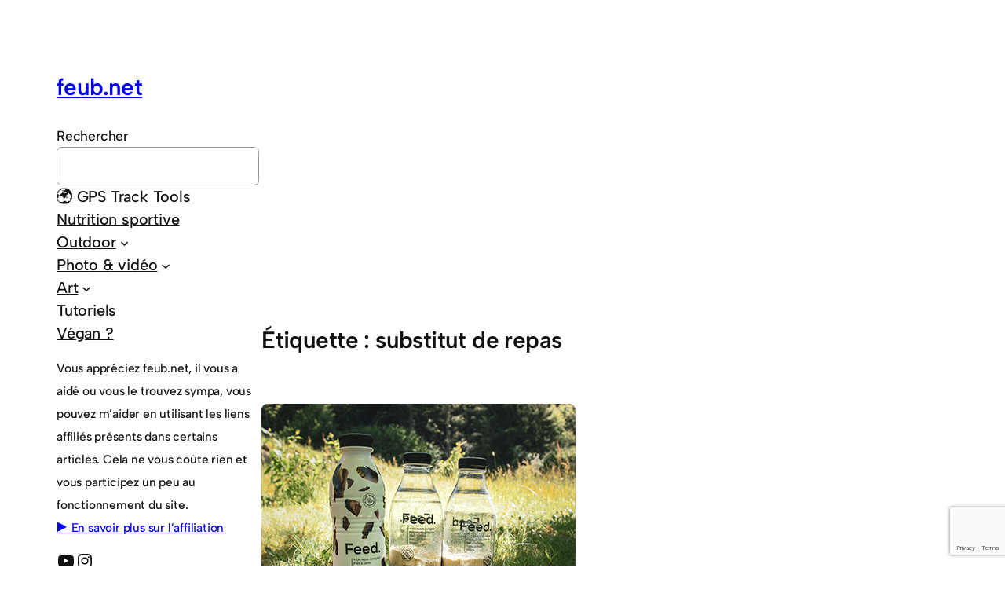

--- FILE ---
content_type: text/html; charset=utf-8
request_url: https://www.google.com/recaptcha/api2/anchor?ar=1&k=6Le4SIIUAAAAAH2wgKZOptbX1hVQMbMoZNWP3ZOZ&co=aHR0cHM6Ly9mZXViLm5ldDo0NDM.&hl=en&v=N67nZn4AqZkNcbeMu4prBgzg&size=invisible&anchor-ms=20000&execute-ms=30000&cb=nysi8ybp5qbq
body_size: 48800
content:
<!DOCTYPE HTML><html dir="ltr" lang="en"><head><meta http-equiv="Content-Type" content="text/html; charset=UTF-8">
<meta http-equiv="X-UA-Compatible" content="IE=edge">
<title>reCAPTCHA</title>
<style type="text/css">
/* cyrillic-ext */
@font-face {
  font-family: 'Roboto';
  font-style: normal;
  font-weight: 400;
  font-stretch: 100%;
  src: url(//fonts.gstatic.com/s/roboto/v48/KFO7CnqEu92Fr1ME7kSn66aGLdTylUAMa3GUBHMdazTgWw.woff2) format('woff2');
  unicode-range: U+0460-052F, U+1C80-1C8A, U+20B4, U+2DE0-2DFF, U+A640-A69F, U+FE2E-FE2F;
}
/* cyrillic */
@font-face {
  font-family: 'Roboto';
  font-style: normal;
  font-weight: 400;
  font-stretch: 100%;
  src: url(//fonts.gstatic.com/s/roboto/v48/KFO7CnqEu92Fr1ME7kSn66aGLdTylUAMa3iUBHMdazTgWw.woff2) format('woff2');
  unicode-range: U+0301, U+0400-045F, U+0490-0491, U+04B0-04B1, U+2116;
}
/* greek-ext */
@font-face {
  font-family: 'Roboto';
  font-style: normal;
  font-weight: 400;
  font-stretch: 100%;
  src: url(//fonts.gstatic.com/s/roboto/v48/KFO7CnqEu92Fr1ME7kSn66aGLdTylUAMa3CUBHMdazTgWw.woff2) format('woff2');
  unicode-range: U+1F00-1FFF;
}
/* greek */
@font-face {
  font-family: 'Roboto';
  font-style: normal;
  font-weight: 400;
  font-stretch: 100%;
  src: url(//fonts.gstatic.com/s/roboto/v48/KFO7CnqEu92Fr1ME7kSn66aGLdTylUAMa3-UBHMdazTgWw.woff2) format('woff2');
  unicode-range: U+0370-0377, U+037A-037F, U+0384-038A, U+038C, U+038E-03A1, U+03A3-03FF;
}
/* math */
@font-face {
  font-family: 'Roboto';
  font-style: normal;
  font-weight: 400;
  font-stretch: 100%;
  src: url(//fonts.gstatic.com/s/roboto/v48/KFO7CnqEu92Fr1ME7kSn66aGLdTylUAMawCUBHMdazTgWw.woff2) format('woff2');
  unicode-range: U+0302-0303, U+0305, U+0307-0308, U+0310, U+0312, U+0315, U+031A, U+0326-0327, U+032C, U+032F-0330, U+0332-0333, U+0338, U+033A, U+0346, U+034D, U+0391-03A1, U+03A3-03A9, U+03B1-03C9, U+03D1, U+03D5-03D6, U+03F0-03F1, U+03F4-03F5, U+2016-2017, U+2034-2038, U+203C, U+2040, U+2043, U+2047, U+2050, U+2057, U+205F, U+2070-2071, U+2074-208E, U+2090-209C, U+20D0-20DC, U+20E1, U+20E5-20EF, U+2100-2112, U+2114-2115, U+2117-2121, U+2123-214F, U+2190, U+2192, U+2194-21AE, U+21B0-21E5, U+21F1-21F2, U+21F4-2211, U+2213-2214, U+2216-22FF, U+2308-230B, U+2310, U+2319, U+231C-2321, U+2336-237A, U+237C, U+2395, U+239B-23B7, U+23D0, U+23DC-23E1, U+2474-2475, U+25AF, U+25B3, U+25B7, U+25BD, U+25C1, U+25CA, U+25CC, U+25FB, U+266D-266F, U+27C0-27FF, U+2900-2AFF, U+2B0E-2B11, U+2B30-2B4C, U+2BFE, U+3030, U+FF5B, U+FF5D, U+1D400-1D7FF, U+1EE00-1EEFF;
}
/* symbols */
@font-face {
  font-family: 'Roboto';
  font-style: normal;
  font-weight: 400;
  font-stretch: 100%;
  src: url(//fonts.gstatic.com/s/roboto/v48/KFO7CnqEu92Fr1ME7kSn66aGLdTylUAMaxKUBHMdazTgWw.woff2) format('woff2');
  unicode-range: U+0001-000C, U+000E-001F, U+007F-009F, U+20DD-20E0, U+20E2-20E4, U+2150-218F, U+2190, U+2192, U+2194-2199, U+21AF, U+21E6-21F0, U+21F3, U+2218-2219, U+2299, U+22C4-22C6, U+2300-243F, U+2440-244A, U+2460-24FF, U+25A0-27BF, U+2800-28FF, U+2921-2922, U+2981, U+29BF, U+29EB, U+2B00-2BFF, U+4DC0-4DFF, U+FFF9-FFFB, U+10140-1018E, U+10190-1019C, U+101A0, U+101D0-101FD, U+102E0-102FB, U+10E60-10E7E, U+1D2C0-1D2D3, U+1D2E0-1D37F, U+1F000-1F0FF, U+1F100-1F1AD, U+1F1E6-1F1FF, U+1F30D-1F30F, U+1F315, U+1F31C, U+1F31E, U+1F320-1F32C, U+1F336, U+1F378, U+1F37D, U+1F382, U+1F393-1F39F, U+1F3A7-1F3A8, U+1F3AC-1F3AF, U+1F3C2, U+1F3C4-1F3C6, U+1F3CA-1F3CE, U+1F3D4-1F3E0, U+1F3ED, U+1F3F1-1F3F3, U+1F3F5-1F3F7, U+1F408, U+1F415, U+1F41F, U+1F426, U+1F43F, U+1F441-1F442, U+1F444, U+1F446-1F449, U+1F44C-1F44E, U+1F453, U+1F46A, U+1F47D, U+1F4A3, U+1F4B0, U+1F4B3, U+1F4B9, U+1F4BB, U+1F4BF, U+1F4C8-1F4CB, U+1F4D6, U+1F4DA, U+1F4DF, U+1F4E3-1F4E6, U+1F4EA-1F4ED, U+1F4F7, U+1F4F9-1F4FB, U+1F4FD-1F4FE, U+1F503, U+1F507-1F50B, U+1F50D, U+1F512-1F513, U+1F53E-1F54A, U+1F54F-1F5FA, U+1F610, U+1F650-1F67F, U+1F687, U+1F68D, U+1F691, U+1F694, U+1F698, U+1F6AD, U+1F6B2, U+1F6B9-1F6BA, U+1F6BC, U+1F6C6-1F6CF, U+1F6D3-1F6D7, U+1F6E0-1F6EA, U+1F6F0-1F6F3, U+1F6F7-1F6FC, U+1F700-1F7FF, U+1F800-1F80B, U+1F810-1F847, U+1F850-1F859, U+1F860-1F887, U+1F890-1F8AD, U+1F8B0-1F8BB, U+1F8C0-1F8C1, U+1F900-1F90B, U+1F93B, U+1F946, U+1F984, U+1F996, U+1F9E9, U+1FA00-1FA6F, U+1FA70-1FA7C, U+1FA80-1FA89, U+1FA8F-1FAC6, U+1FACE-1FADC, U+1FADF-1FAE9, U+1FAF0-1FAF8, U+1FB00-1FBFF;
}
/* vietnamese */
@font-face {
  font-family: 'Roboto';
  font-style: normal;
  font-weight: 400;
  font-stretch: 100%;
  src: url(//fonts.gstatic.com/s/roboto/v48/KFO7CnqEu92Fr1ME7kSn66aGLdTylUAMa3OUBHMdazTgWw.woff2) format('woff2');
  unicode-range: U+0102-0103, U+0110-0111, U+0128-0129, U+0168-0169, U+01A0-01A1, U+01AF-01B0, U+0300-0301, U+0303-0304, U+0308-0309, U+0323, U+0329, U+1EA0-1EF9, U+20AB;
}
/* latin-ext */
@font-face {
  font-family: 'Roboto';
  font-style: normal;
  font-weight: 400;
  font-stretch: 100%;
  src: url(//fonts.gstatic.com/s/roboto/v48/KFO7CnqEu92Fr1ME7kSn66aGLdTylUAMa3KUBHMdazTgWw.woff2) format('woff2');
  unicode-range: U+0100-02BA, U+02BD-02C5, U+02C7-02CC, U+02CE-02D7, U+02DD-02FF, U+0304, U+0308, U+0329, U+1D00-1DBF, U+1E00-1E9F, U+1EF2-1EFF, U+2020, U+20A0-20AB, U+20AD-20C0, U+2113, U+2C60-2C7F, U+A720-A7FF;
}
/* latin */
@font-face {
  font-family: 'Roboto';
  font-style: normal;
  font-weight: 400;
  font-stretch: 100%;
  src: url(//fonts.gstatic.com/s/roboto/v48/KFO7CnqEu92Fr1ME7kSn66aGLdTylUAMa3yUBHMdazQ.woff2) format('woff2');
  unicode-range: U+0000-00FF, U+0131, U+0152-0153, U+02BB-02BC, U+02C6, U+02DA, U+02DC, U+0304, U+0308, U+0329, U+2000-206F, U+20AC, U+2122, U+2191, U+2193, U+2212, U+2215, U+FEFF, U+FFFD;
}
/* cyrillic-ext */
@font-face {
  font-family: 'Roboto';
  font-style: normal;
  font-weight: 500;
  font-stretch: 100%;
  src: url(//fonts.gstatic.com/s/roboto/v48/KFO7CnqEu92Fr1ME7kSn66aGLdTylUAMa3GUBHMdazTgWw.woff2) format('woff2');
  unicode-range: U+0460-052F, U+1C80-1C8A, U+20B4, U+2DE0-2DFF, U+A640-A69F, U+FE2E-FE2F;
}
/* cyrillic */
@font-face {
  font-family: 'Roboto';
  font-style: normal;
  font-weight: 500;
  font-stretch: 100%;
  src: url(//fonts.gstatic.com/s/roboto/v48/KFO7CnqEu92Fr1ME7kSn66aGLdTylUAMa3iUBHMdazTgWw.woff2) format('woff2');
  unicode-range: U+0301, U+0400-045F, U+0490-0491, U+04B0-04B1, U+2116;
}
/* greek-ext */
@font-face {
  font-family: 'Roboto';
  font-style: normal;
  font-weight: 500;
  font-stretch: 100%;
  src: url(//fonts.gstatic.com/s/roboto/v48/KFO7CnqEu92Fr1ME7kSn66aGLdTylUAMa3CUBHMdazTgWw.woff2) format('woff2');
  unicode-range: U+1F00-1FFF;
}
/* greek */
@font-face {
  font-family: 'Roboto';
  font-style: normal;
  font-weight: 500;
  font-stretch: 100%;
  src: url(//fonts.gstatic.com/s/roboto/v48/KFO7CnqEu92Fr1ME7kSn66aGLdTylUAMa3-UBHMdazTgWw.woff2) format('woff2');
  unicode-range: U+0370-0377, U+037A-037F, U+0384-038A, U+038C, U+038E-03A1, U+03A3-03FF;
}
/* math */
@font-face {
  font-family: 'Roboto';
  font-style: normal;
  font-weight: 500;
  font-stretch: 100%;
  src: url(//fonts.gstatic.com/s/roboto/v48/KFO7CnqEu92Fr1ME7kSn66aGLdTylUAMawCUBHMdazTgWw.woff2) format('woff2');
  unicode-range: U+0302-0303, U+0305, U+0307-0308, U+0310, U+0312, U+0315, U+031A, U+0326-0327, U+032C, U+032F-0330, U+0332-0333, U+0338, U+033A, U+0346, U+034D, U+0391-03A1, U+03A3-03A9, U+03B1-03C9, U+03D1, U+03D5-03D6, U+03F0-03F1, U+03F4-03F5, U+2016-2017, U+2034-2038, U+203C, U+2040, U+2043, U+2047, U+2050, U+2057, U+205F, U+2070-2071, U+2074-208E, U+2090-209C, U+20D0-20DC, U+20E1, U+20E5-20EF, U+2100-2112, U+2114-2115, U+2117-2121, U+2123-214F, U+2190, U+2192, U+2194-21AE, U+21B0-21E5, U+21F1-21F2, U+21F4-2211, U+2213-2214, U+2216-22FF, U+2308-230B, U+2310, U+2319, U+231C-2321, U+2336-237A, U+237C, U+2395, U+239B-23B7, U+23D0, U+23DC-23E1, U+2474-2475, U+25AF, U+25B3, U+25B7, U+25BD, U+25C1, U+25CA, U+25CC, U+25FB, U+266D-266F, U+27C0-27FF, U+2900-2AFF, U+2B0E-2B11, U+2B30-2B4C, U+2BFE, U+3030, U+FF5B, U+FF5D, U+1D400-1D7FF, U+1EE00-1EEFF;
}
/* symbols */
@font-face {
  font-family: 'Roboto';
  font-style: normal;
  font-weight: 500;
  font-stretch: 100%;
  src: url(//fonts.gstatic.com/s/roboto/v48/KFO7CnqEu92Fr1ME7kSn66aGLdTylUAMaxKUBHMdazTgWw.woff2) format('woff2');
  unicode-range: U+0001-000C, U+000E-001F, U+007F-009F, U+20DD-20E0, U+20E2-20E4, U+2150-218F, U+2190, U+2192, U+2194-2199, U+21AF, U+21E6-21F0, U+21F3, U+2218-2219, U+2299, U+22C4-22C6, U+2300-243F, U+2440-244A, U+2460-24FF, U+25A0-27BF, U+2800-28FF, U+2921-2922, U+2981, U+29BF, U+29EB, U+2B00-2BFF, U+4DC0-4DFF, U+FFF9-FFFB, U+10140-1018E, U+10190-1019C, U+101A0, U+101D0-101FD, U+102E0-102FB, U+10E60-10E7E, U+1D2C0-1D2D3, U+1D2E0-1D37F, U+1F000-1F0FF, U+1F100-1F1AD, U+1F1E6-1F1FF, U+1F30D-1F30F, U+1F315, U+1F31C, U+1F31E, U+1F320-1F32C, U+1F336, U+1F378, U+1F37D, U+1F382, U+1F393-1F39F, U+1F3A7-1F3A8, U+1F3AC-1F3AF, U+1F3C2, U+1F3C4-1F3C6, U+1F3CA-1F3CE, U+1F3D4-1F3E0, U+1F3ED, U+1F3F1-1F3F3, U+1F3F5-1F3F7, U+1F408, U+1F415, U+1F41F, U+1F426, U+1F43F, U+1F441-1F442, U+1F444, U+1F446-1F449, U+1F44C-1F44E, U+1F453, U+1F46A, U+1F47D, U+1F4A3, U+1F4B0, U+1F4B3, U+1F4B9, U+1F4BB, U+1F4BF, U+1F4C8-1F4CB, U+1F4D6, U+1F4DA, U+1F4DF, U+1F4E3-1F4E6, U+1F4EA-1F4ED, U+1F4F7, U+1F4F9-1F4FB, U+1F4FD-1F4FE, U+1F503, U+1F507-1F50B, U+1F50D, U+1F512-1F513, U+1F53E-1F54A, U+1F54F-1F5FA, U+1F610, U+1F650-1F67F, U+1F687, U+1F68D, U+1F691, U+1F694, U+1F698, U+1F6AD, U+1F6B2, U+1F6B9-1F6BA, U+1F6BC, U+1F6C6-1F6CF, U+1F6D3-1F6D7, U+1F6E0-1F6EA, U+1F6F0-1F6F3, U+1F6F7-1F6FC, U+1F700-1F7FF, U+1F800-1F80B, U+1F810-1F847, U+1F850-1F859, U+1F860-1F887, U+1F890-1F8AD, U+1F8B0-1F8BB, U+1F8C0-1F8C1, U+1F900-1F90B, U+1F93B, U+1F946, U+1F984, U+1F996, U+1F9E9, U+1FA00-1FA6F, U+1FA70-1FA7C, U+1FA80-1FA89, U+1FA8F-1FAC6, U+1FACE-1FADC, U+1FADF-1FAE9, U+1FAF0-1FAF8, U+1FB00-1FBFF;
}
/* vietnamese */
@font-face {
  font-family: 'Roboto';
  font-style: normal;
  font-weight: 500;
  font-stretch: 100%;
  src: url(//fonts.gstatic.com/s/roboto/v48/KFO7CnqEu92Fr1ME7kSn66aGLdTylUAMa3OUBHMdazTgWw.woff2) format('woff2');
  unicode-range: U+0102-0103, U+0110-0111, U+0128-0129, U+0168-0169, U+01A0-01A1, U+01AF-01B0, U+0300-0301, U+0303-0304, U+0308-0309, U+0323, U+0329, U+1EA0-1EF9, U+20AB;
}
/* latin-ext */
@font-face {
  font-family: 'Roboto';
  font-style: normal;
  font-weight: 500;
  font-stretch: 100%;
  src: url(//fonts.gstatic.com/s/roboto/v48/KFO7CnqEu92Fr1ME7kSn66aGLdTylUAMa3KUBHMdazTgWw.woff2) format('woff2');
  unicode-range: U+0100-02BA, U+02BD-02C5, U+02C7-02CC, U+02CE-02D7, U+02DD-02FF, U+0304, U+0308, U+0329, U+1D00-1DBF, U+1E00-1E9F, U+1EF2-1EFF, U+2020, U+20A0-20AB, U+20AD-20C0, U+2113, U+2C60-2C7F, U+A720-A7FF;
}
/* latin */
@font-face {
  font-family: 'Roboto';
  font-style: normal;
  font-weight: 500;
  font-stretch: 100%;
  src: url(//fonts.gstatic.com/s/roboto/v48/KFO7CnqEu92Fr1ME7kSn66aGLdTylUAMa3yUBHMdazQ.woff2) format('woff2');
  unicode-range: U+0000-00FF, U+0131, U+0152-0153, U+02BB-02BC, U+02C6, U+02DA, U+02DC, U+0304, U+0308, U+0329, U+2000-206F, U+20AC, U+2122, U+2191, U+2193, U+2212, U+2215, U+FEFF, U+FFFD;
}
/* cyrillic-ext */
@font-face {
  font-family: 'Roboto';
  font-style: normal;
  font-weight: 900;
  font-stretch: 100%;
  src: url(//fonts.gstatic.com/s/roboto/v48/KFO7CnqEu92Fr1ME7kSn66aGLdTylUAMa3GUBHMdazTgWw.woff2) format('woff2');
  unicode-range: U+0460-052F, U+1C80-1C8A, U+20B4, U+2DE0-2DFF, U+A640-A69F, U+FE2E-FE2F;
}
/* cyrillic */
@font-face {
  font-family: 'Roboto';
  font-style: normal;
  font-weight: 900;
  font-stretch: 100%;
  src: url(//fonts.gstatic.com/s/roboto/v48/KFO7CnqEu92Fr1ME7kSn66aGLdTylUAMa3iUBHMdazTgWw.woff2) format('woff2');
  unicode-range: U+0301, U+0400-045F, U+0490-0491, U+04B0-04B1, U+2116;
}
/* greek-ext */
@font-face {
  font-family: 'Roboto';
  font-style: normal;
  font-weight: 900;
  font-stretch: 100%;
  src: url(//fonts.gstatic.com/s/roboto/v48/KFO7CnqEu92Fr1ME7kSn66aGLdTylUAMa3CUBHMdazTgWw.woff2) format('woff2');
  unicode-range: U+1F00-1FFF;
}
/* greek */
@font-face {
  font-family: 'Roboto';
  font-style: normal;
  font-weight: 900;
  font-stretch: 100%;
  src: url(//fonts.gstatic.com/s/roboto/v48/KFO7CnqEu92Fr1ME7kSn66aGLdTylUAMa3-UBHMdazTgWw.woff2) format('woff2');
  unicode-range: U+0370-0377, U+037A-037F, U+0384-038A, U+038C, U+038E-03A1, U+03A3-03FF;
}
/* math */
@font-face {
  font-family: 'Roboto';
  font-style: normal;
  font-weight: 900;
  font-stretch: 100%;
  src: url(//fonts.gstatic.com/s/roboto/v48/KFO7CnqEu92Fr1ME7kSn66aGLdTylUAMawCUBHMdazTgWw.woff2) format('woff2');
  unicode-range: U+0302-0303, U+0305, U+0307-0308, U+0310, U+0312, U+0315, U+031A, U+0326-0327, U+032C, U+032F-0330, U+0332-0333, U+0338, U+033A, U+0346, U+034D, U+0391-03A1, U+03A3-03A9, U+03B1-03C9, U+03D1, U+03D5-03D6, U+03F0-03F1, U+03F4-03F5, U+2016-2017, U+2034-2038, U+203C, U+2040, U+2043, U+2047, U+2050, U+2057, U+205F, U+2070-2071, U+2074-208E, U+2090-209C, U+20D0-20DC, U+20E1, U+20E5-20EF, U+2100-2112, U+2114-2115, U+2117-2121, U+2123-214F, U+2190, U+2192, U+2194-21AE, U+21B0-21E5, U+21F1-21F2, U+21F4-2211, U+2213-2214, U+2216-22FF, U+2308-230B, U+2310, U+2319, U+231C-2321, U+2336-237A, U+237C, U+2395, U+239B-23B7, U+23D0, U+23DC-23E1, U+2474-2475, U+25AF, U+25B3, U+25B7, U+25BD, U+25C1, U+25CA, U+25CC, U+25FB, U+266D-266F, U+27C0-27FF, U+2900-2AFF, U+2B0E-2B11, U+2B30-2B4C, U+2BFE, U+3030, U+FF5B, U+FF5D, U+1D400-1D7FF, U+1EE00-1EEFF;
}
/* symbols */
@font-face {
  font-family: 'Roboto';
  font-style: normal;
  font-weight: 900;
  font-stretch: 100%;
  src: url(//fonts.gstatic.com/s/roboto/v48/KFO7CnqEu92Fr1ME7kSn66aGLdTylUAMaxKUBHMdazTgWw.woff2) format('woff2');
  unicode-range: U+0001-000C, U+000E-001F, U+007F-009F, U+20DD-20E0, U+20E2-20E4, U+2150-218F, U+2190, U+2192, U+2194-2199, U+21AF, U+21E6-21F0, U+21F3, U+2218-2219, U+2299, U+22C4-22C6, U+2300-243F, U+2440-244A, U+2460-24FF, U+25A0-27BF, U+2800-28FF, U+2921-2922, U+2981, U+29BF, U+29EB, U+2B00-2BFF, U+4DC0-4DFF, U+FFF9-FFFB, U+10140-1018E, U+10190-1019C, U+101A0, U+101D0-101FD, U+102E0-102FB, U+10E60-10E7E, U+1D2C0-1D2D3, U+1D2E0-1D37F, U+1F000-1F0FF, U+1F100-1F1AD, U+1F1E6-1F1FF, U+1F30D-1F30F, U+1F315, U+1F31C, U+1F31E, U+1F320-1F32C, U+1F336, U+1F378, U+1F37D, U+1F382, U+1F393-1F39F, U+1F3A7-1F3A8, U+1F3AC-1F3AF, U+1F3C2, U+1F3C4-1F3C6, U+1F3CA-1F3CE, U+1F3D4-1F3E0, U+1F3ED, U+1F3F1-1F3F3, U+1F3F5-1F3F7, U+1F408, U+1F415, U+1F41F, U+1F426, U+1F43F, U+1F441-1F442, U+1F444, U+1F446-1F449, U+1F44C-1F44E, U+1F453, U+1F46A, U+1F47D, U+1F4A3, U+1F4B0, U+1F4B3, U+1F4B9, U+1F4BB, U+1F4BF, U+1F4C8-1F4CB, U+1F4D6, U+1F4DA, U+1F4DF, U+1F4E3-1F4E6, U+1F4EA-1F4ED, U+1F4F7, U+1F4F9-1F4FB, U+1F4FD-1F4FE, U+1F503, U+1F507-1F50B, U+1F50D, U+1F512-1F513, U+1F53E-1F54A, U+1F54F-1F5FA, U+1F610, U+1F650-1F67F, U+1F687, U+1F68D, U+1F691, U+1F694, U+1F698, U+1F6AD, U+1F6B2, U+1F6B9-1F6BA, U+1F6BC, U+1F6C6-1F6CF, U+1F6D3-1F6D7, U+1F6E0-1F6EA, U+1F6F0-1F6F3, U+1F6F7-1F6FC, U+1F700-1F7FF, U+1F800-1F80B, U+1F810-1F847, U+1F850-1F859, U+1F860-1F887, U+1F890-1F8AD, U+1F8B0-1F8BB, U+1F8C0-1F8C1, U+1F900-1F90B, U+1F93B, U+1F946, U+1F984, U+1F996, U+1F9E9, U+1FA00-1FA6F, U+1FA70-1FA7C, U+1FA80-1FA89, U+1FA8F-1FAC6, U+1FACE-1FADC, U+1FADF-1FAE9, U+1FAF0-1FAF8, U+1FB00-1FBFF;
}
/* vietnamese */
@font-face {
  font-family: 'Roboto';
  font-style: normal;
  font-weight: 900;
  font-stretch: 100%;
  src: url(//fonts.gstatic.com/s/roboto/v48/KFO7CnqEu92Fr1ME7kSn66aGLdTylUAMa3OUBHMdazTgWw.woff2) format('woff2');
  unicode-range: U+0102-0103, U+0110-0111, U+0128-0129, U+0168-0169, U+01A0-01A1, U+01AF-01B0, U+0300-0301, U+0303-0304, U+0308-0309, U+0323, U+0329, U+1EA0-1EF9, U+20AB;
}
/* latin-ext */
@font-face {
  font-family: 'Roboto';
  font-style: normal;
  font-weight: 900;
  font-stretch: 100%;
  src: url(//fonts.gstatic.com/s/roboto/v48/KFO7CnqEu92Fr1ME7kSn66aGLdTylUAMa3KUBHMdazTgWw.woff2) format('woff2');
  unicode-range: U+0100-02BA, U+02BD-02C5, U+02C7-02CC, U+02CE-02D7, U+02DD-02FF, U+0304, U+0308, U+0329, U+1D00-1DBF, U+1E00-1E9F, U+1EF2-1EFF, U+2020, U+20A0-20AB, U+20AD-20C0, U+2113, U+2C60-2C7F, U+A720-A7FF;
}
/* latin */
@font-face {
  font-family: 'Roboto';
  font-style: normal;
  font-weight: 900;
  font-stretch: 100%;
  src: url(//fonts.gstatic.com/s/roboto/v48/KFO7CnqEu92Fr1ME7kSn66aGLdTylUAMa3yUBHMdazQ.woff2) format('woff2');
  unicode-range: U+0000-00FF, U+0131, U+0152-0153, U+02BB-02BC, U+02C6, U+02DA, U+02DC, U+0304, U+0308, U+0329, U+2000-206F, U+20AC, U+2122, U+2191, U+2193, U+2212, U+2215, U+FEFF, U+FFFD;
}

</style>
<link rel="stylesheet" type="text/css" href="https://www.gstatic.com/recaptcha/releases/N67nZn4AqZkNcbeMu4prBgzg/styles__ltr.css">
<script nonce="K7EevPA32-5RKQT0b5V3zw" type="text/javascript">window['__recaptcha_api'] = 'https://www.google.com/recaptcha/api2/';</script>
<script type="text/javascript" src="https://www.gstatic.com/recaptcha/releases/N67nZn4AqZkNcbeMu4prBgzg/recaptcha__en.js" nonce="K7EevPA32-5RKQT0b5V3zw">
      
    </script></head>
<body><div id="rc-anchor-alert" class="rc-anchor-alert"></div>
<input type="hidden" id="recaptcha-token" value="[base64]">
<script type="text/javascript" nonce="K7EevPA32-5RKQT0b5V3zw">
      recaptcha.anchor.Main.init("[\x22ainput\x22,[\x22bgdata\x22,\x22\x22,\[base64]/[base64]/MjU1Ong/[base64]/[base64]/[base64]/[base64]/[base64]/[base64]/[base64]/[base64]/[base64]/[base64]/[base64]/[base64]/[base64]/[base64]/[base64]\\u003d\x22,\[base64]\\u003d\\u003d\x22,\x22wrTCszzDijhrCsKsw7LDqMK6wrJqPjjDvxvDtMKFwpRIwo4lw6VIwoUiwpsUeBDCtThhZjcxMMKKTFvDuMO3KWzCi3MbME5yw443worCoiEMwrIUEQXCpTVhw5HDgzVmw5TDrVHDjxMsPsOnw6/DlmU/woLDjm9Nw65/JcKTR8Kkc8KUC8K6M8KfAV9sw7NDw6bDkwkEBiAQwrHCjMKpOAVnwq3Dq1MTwqk5w6fCgDPCsxLCqhjDicOXYMK7w7NBwrYMw7g8C8OqwqXCsWkcYsOSWnrDg3XDjMOify/DvCdPblBzTcKxPgsLwr4QwqDDplJdw7vDscK9w7zCmicdMsK4wpzDmcOpwqlXwp8VEG48fT7CpD/DkzHDq1jCiMKEEcKcwqvDrSLCg2odw50IOcKuOXDCnsKcw7LCtMKPMMKTezRuwrlEwqg6w61SwqUfQcK7CR03CSBlaMOgFUbCgsKuw7pdwrfDliR6w4gMwo0TwpNqVnJPN1EpIcOXfBPCsHzDtcOeVVNbwrPDmcOHw48FwrjDr2UbQS0nw7/Cn8KgBMOkPsK0w5J5Q2zCjg3CllRNwqx6DcKIw47DvsKsEcKnSnbDmcOOScOwDsKBFULCscOvw6jCqjzDqQVHwpgoasK9wpAAw6HCtsOTCRDCosOgwoEBBDZEw6EAXA1Aw4h1dcOXwqnDm8Osa3M1Cg7DiMKqw5nDhFXCmcOeWsKnKH/DvMKoI1DCuDhcJSVVf8KTwr/[base64]/w5LCksKUwp7Dp8OeClnDonARw6zDjhc+TcOjHXUZckvDvQzClBVUw4QqN2dHwqp9bcOfSDVcw7LDoyTDncKbw51mwoXDrsOAwrLCkSsFO8KEwqbCsMKqUsK8aAjCgizDt2LDmMOkasKkw5kNwqvDoj0EwqllwpnCk3gVw6fDh1vDvsOjwp3DsMK/C8KLRG5Sw4PDvzQoOsKMwpkswrBAw4xYGw0hYMKlw6ZZAz18w5pCw7TDmn4/VsO2dS8KJHzCuE3DvDNjwoNhw4bDisOGP8KIZHdAesOEPMO8wrYOwol/[base64]/[base64]/UMOqeSAhCMONw4PCkms/[base64]/ChTjCgwB2bMOgw7fDvyLDjcKXQcOef8Oqw4tmwqp5ERk4w4TCjF3Ci8OcFsO3w7N+w4F3G8OQwq5Qwr3DiDpyLRpIZjhAw5d3WcOqwpddw7bDucOUw5sZw4PDm3vCi8KEw5nDsjvDjRgEw7QxNSHDrEJZw5/Di1HCjj/CkcOewp7CscKwC8Oewoxpwp5jb00oSlVXwpJMw4XCjATDhsO5wo/CgsO/wqjCi8KCUnFHSCQKAx9KGFLDmsKTwqUMw5hyHMO9OMOTw5nCksKnOsKnwrLCjiozFcOdLGTCjlgAw53DpAXCkHQ9UcOGw5Enw5nCm2BtHR7DjsKFw6kVIsKNw5LDh8OvbsOgwoIidz/[base64]/DhVfCghhKbcOlJcO4w4PDr8ObwqFkwqRqW0pLHsO/wrk0PMOKUwDCpcKvb0zDmDwCWWZHDlLCp8O5wpEgFAXClMKCZmTDnwDCnsKWwoN6IsOXwr/CnsKOXcKJGkLDusKQwrYiwrjCvcK8w7/[base64]/CkGnCrsKqw6PCmMKqw4ZWEcOcWMKQwojDhBjCgsOuw7E/[base64]/SQzDtsKtw5rDmMONw6rCrMOCa8OYHsKUZ8O7RsO9wrRUTsKMXho9wpnDk1rDtsK7RcO0wqc8QsKmWsOvwqMHw6g2wr3DnsKTVi7CuGTCvwcbwqHCm1TCssKgUsOFwrcxWsK3Aw1Gw5AXYcO/[base64]/ez/CqxhdwrDCrXHCoSYUw7ZyScORw6nDhULDhsKcw7ZVw6/CskgUw5NVacKkTcKzHsKVBXTDjAEBP1EkP8OlAywsw4TCrlvDvMKVw63CqsKVdAMwwpFow6JDPF4Dw7HDjBTCicKvCnzCmx/Cr2XCtMKzHA4nOzI/wqXCgMOpFsKgwobCnMKsC8KsYcOmVh/DtcOvMFzCscOgFQMrw5EoV2ocwrRYwpImLsOowr88w6PCuMO2wqQXPk3ChlZMRmDDgwbDvcKNw73CgMKQMsO/w6nDo3AQwoFFY8KRwpR4JmPDpcOBVMKYw6opwrlZBnQTIcOmwpjDh8OYb8KyIsO8w6rCjTItw4LCvMOrO8K2JTjDnWoAwpTDhsKjw67Ds8KHw7tuLsOrw4QXEMOjC0Iyw77DriYyWgUFfBHCm2/[base64]/CncOcwr89wp5awpcrWsONwo7DrsKSMUDCiMOPwpEbw5jCkxI/w7PDjcKYPkIxcSzCqHlvesODc0DDl8KOwoTCvGvChcOww6TCi8KrwoA0QsKRZcK6G8OfwoLDlHprwrxyw7TCtXsbMMKYdcKnTCzCsnlGJcK9worDm8OvHAM5PGXChGnCpWTCpUg/ccOeXcOncUXCg1bDhXjDoVHDmMK3dcOxworCn8OVwrNqEBnDjMO6KMOfwo/CocKTZcK9VQR8SmvDncOXP8O/XVYGwrZTw5bDrygWw5vDkcOgw6gBwplzCy8fOC5ywqB+wpHCrFs1YsKzw63CgTcIPhzDvS1LFcK3bMOZaDzDisOYwr0NK8KNOAJcw6oNw7zDk8OMDSbDj0/Cn8K0JWADw6bDkcObwovDgMOLwpPCildmwp/ChELCq8OnXlp6Rzsow5XCmcKuw6rDgcKDwosXShthcWoTw5nCs2/DtUjCiMKjw5TDvsKFbm/Duk3Cs8OKw7zDp8KlwrMBGRPCphUlGhHCl8ObPGHCu3DCrsOEw7fCkBg5URRkw7/DiF3Cv0tSOwslwofDnjRJbxJdMMK4asOyJgTDqcKiRMKhw4ELY3ZIwrrCoMOXB8KwGzgnGsOPw7bCtQ/DoAkjwrLDs8OuwqvClMOcw5fCtMKkwoMgw77ClMKfO8K5wojCoFdtwqg5Sn/Co8KRw5HDhsKEG8KcWlPDtcOjbD7DvWDDtMKcwr0GB8KOwpjDuVzDgMOcST5dDsOLNMOcwoXDjsKIwpE9wp/[base64]/[base64]/BsKkw7VYw64dfgrDocOUwoXDryYYw7rCnF8sw7jDjFY+wpvDvV0TwrVlNy7ClW7DmsK4wq7CisOHwrIMw4PDmsKzCmXCpsOUUsKRwrJhwo8Ewp7Cswsbwq4mwoHDszJ/w5fDhsOywoB7VX3Dr3YLwpXCl1fDuSfCqsOJI8OCe8KNwp3DosKcwq/CsMOZOsOPwq/CqsOsw6FCw7YdRic+CEsORMKOdB3Dq8KtXsKIw4o+JRBqwoFyJsO4FcK9YsOpwp8YwrxtFMOCwoJ5eMKuwoI8w7dNfMKxRMOCIcOxV0xuwrrCt1TDt8KHwqvDq8OYTsKnbnYPRnUIdh5/wrAYAl3DocO1w5EnIxtAw5gxIFrCicOUw5vDqknDjMK9TMOqOsOGwrkAXsO7SAUQZk8FWDXDuSjDtsKqdsKjw7HCmcKefTfCnMKLRxHDkMKSKCIlMsKPYMO6w7zDtC3DmcK4w5bDuMO6wrfDlHhdCiouwpBnYTzDjsK/wpI6w4sow7AswrXDt8K9DHwTw4otwqvCmEzDncKAK8OpEcKnw73DncKORWYXwrVJSn4rKMKjw7vClxjDtMKlwocucMKrFzUBw7rDgAbDuj/[base64]/DvUBww67CoDk7wrTDhGYiKUtUQ8Orw7dMTcOXe8OTQ8KFMMOYZTILwoJ5VwrDk8Onw7PDl2zClQ8Lw5JUbsOKOMKrw7fDhjZ6AMO3w6LCkWIxw73ClMK1woh+w7vDlsOCKgvDicOASyd/wqnCscOJwokawrcPwo7DrTp5w5jDvHxyw7nCscOpFMKRwqYJYMKjwqtww6Ixw5XDvsKsw5ZgCMOTw7nCuMKHw5lrwrbCicOLwp/Dj3/CmWAUN0DCmF5IfG15G8OCIsObw74Yw4BMw5jDuEgfw40Qw43CmVPCpcOPwrDDicOcUcK0w756w7dSFxA6OsOdw7ZDw5PCp8OEw63CgH7CoMKkGxA/EcKrJD9VBlA2UQTDgTkMw4jCtmgPMsK/HcOMw7PCmFPCpV8dwogobMOqLCttwrBER3rCjsKpw5ZJwpdaewfDsnIUecKOw7NlJMO3LE3ClMKAwqrDtmDDv8Odwpl0w59AX8KjScK2w4jDncKfTzDCpcOQw6vCp8ONFibCh3LDlzdDw7oVwqnCiMOkV2/CiTjCt8Oxcy3Co8OQwopqNMOKw74aw6oINhUrVcK/J0bDpcOlw4R6w6/[base64]/XGrCn3vDksO9alPCgHA8wpoIS8KnU8KQc1o7SkHCuXfCvcK2TmXCt0jDpHxoHcKXw5QAw6PCnMKVHiQ6ETBPF8O/w4jCqMOHwoLCtVtiw6NKcHLCiMOpFHDDmMONwroWKcOxwrLCpzYbcMKwMn7DsA7Cu8KWRzNNw69RQnfDrDQKwprDsSfCg10Gw5Raw57DlVITJ8OlW8K3wqUPwqQ1wosUwrnDq8KTwo/[base64]/DhjXDpCJ7wq5JJkhLbU3DuHPClsKqXArDnsKPwpQAecKZwq/DlcOnw4XCg8KxwqnDll3Cp13DtcOIQUTDusOjbEDDmcO1woPDt3vDi8KzQyXClsKVPMKBworDn1bDrThWwqgFKWzDgcO2TMK6KMO5ecObQMK8wpIvQQfDsC/[base64]/CosK1w6nCiSkOwrI/cMOzwr3CnsKRw53DiMKnOcOfCsKYw6/DkcO2w6nCuBzDr2IWw4vDnSHCr1ABw7vCuRV4wrbCmEJMwrDCnWTCokDDi8KTGMOaCMK+dcKbw4obwrrDp33CnMO9wqcJw68iHC4Ow7N9Pms3w4o/[base64]/ClMOtETBuw5E8esKiJMO/wojDvhkXKXDClg1hw61RwoobShsvXcK4SMKZw4Akw6M3w5pecMOUwr5jw5IxZcKrEsOAwpItw5bDp8OoHzdgIx3CpMOUwozDtMOgw6TDiMK/woM8FnDDmsK9TsOsw6zCujdyfcK7wpdvLXjCvsO7wrjDmnrDh8KFGxDDuTPCgVFxdsOiPCHDhMKHw7orwrfCk0kyKjMZRMOIw4AgR8KVwqxCTn7Dp8K2ZgzClsO3w5hywojDlMOwwqQPYRIpwrTCpy0bwpZxQSZkwp/DmsKQwpzDjsKHwp1uw4DCtBtCwozCjcKrScOOw6BnNMOdAD/DuFzCk8KEwr3Cu2BCOMOsw7sET2gwUj7DgcOMRTDCh8KLwpkJw6MNVyrDlj4Hw6LDscKQw6bDrMK/w519ByckNR4AWzvDpcOwSXojw4rCpCjDn0IMwo4Swp89wofDpsO7w7oqw7fCqsK6wq7DoE/Dlj3DsRRMwqpuDUDCuMOWwpTCmsKew4PCp8OscsKtUcOZw7fCuALCtsKZwoZmwojCrVVww5/DkcKSEzYAwonCuArDnwTCv8OXwq/Cp0g5wop8wpvCh8O4C8KUMMOVWDprKCZdXMKJwo8Cw54Uf1QoQsKXHVkQPRnDjjhkC8O3KxYmHcKpKEbCkH7CmCAkw4tvw7TCtMOtw61Mwp7DrT4PBR1+wojCpsOww7TDuhLDognDqcOEwqFtw5/[base64]/Ci8OYw5HDjsOww4jDpMOlfW9rwq7DkMKzw4AeYkHDssOtTXbDgcOka0/[base64]/[base64]/RTtLw6fCiw/DlCfDvhYgElRKKD0Qwo5zw6rCicORwoHCicKYZMOnw6ogwrtcwrkbwqPCkcO0wpbDhMOiAMK1MHgzb10JYsO4w7Ycw6Vzwoh5wrjCqwF9eXJVMMOZEsKoVmHChcOWeEJ9wo7CpcORwq/CnHLDg1DChcOswrfDpMKVw5FswqLDksOVw4/CgQR1BsKDwqvDscK6woYqYcOSw6zCmsOfwpc8D8OiPCnCp05iwqHClMOGLmfDry0cw4ghYD5CVjvCk8KFE3Aow6djw4AuQDgObFNowpvDjMKCwrwswoMvNzZcf8K/fw1IaMOwwq7CrcKWG8OFRcKvwonDp8KrA8KeB8K/[base64]/CusKFwprDglrDhsK5w5jDlDZZwrRlw5kFwpnDscKNZsK9w59uAMO9V8OwfEzCg8K1wqYvw5HCsxHCvi4yZBrCvCErwqXCkyA3WnTCrHHCnsKQTsK7wpBJPhTDqMO0B1I9w4bCmcOYw6LCp8KCUsOmwrJCFmHDqsOKTHFhw5bCvlrDlsK7w4jDvT/[base64]/w6oZw5IGXEB8SDrDoRFKX8K2wr1wVi/DosOBV21jwqJUYcOGT8OqRAsGw6wiCsOyw5DChMKQURnCjsKFJCgiw6cGdg96dMKDwoLCuUR9HcOIwrLCmMOGwr7DglDDlsOtwoDDh8KOX8OGw4LCrcOMFsKOw6jCs8O1w59BG8Ozw7YEw53Cqhluwosvw6g6wrU5eyvCshxUw7BOfcOPdMKdfsKKw6pvJcK/RcKNw6rCrcODAcKpw7TCtA4bWwvCjHXDrjbCgMOGwp95wp8CwpknV8KdwrFXw75jT1fCh8OcwoPCuMOIwrXDvsOpwo/DnUHCr8Kpw4VSw5cow5rCj0rDqRnDnz4oScOjw40tw4DDiBHDrmDDhWAjI3rCjWHDh1pUw6A6Vx3ClMKqw7vCqcKiwrRtGsK/BsOkPsO/QsK9wpJlw5UyE8O1w7kEwoLDk38SIsKefcOnBcO2LRzCtcK5OBHCrMKywqHCrkbDuk4uQsO1wqLCmjpALANowr/ChMOSwoMEw7c3wpvCpRMQw7nDtsOwwpksG0bDi8KsARNyESPDlMKRw5Yyw6p3DMKoC2XCgFdiTMK/w6TDmkl7DmMhw4DCrz5BwqEXwoDCmUjDmlBrJcKbYlnCjMKIwo4/eTrDmTjCswN3wrzDvcKNUsOIw45yw6fCh8KoRXcvGMOUw4nCusK6TMKPZz7Dskg6YcKbwp/CsSBNw5IqwqEedWbDocO/ajjDjF9cd8O/w6UAUhfDqV/CnsOgw4HDjxPCrcKOw4tJwqfDjRtuBlA7EHxVw7AMw4HCvxjCliTDt29mw7R7M2wJZh/Dm8O6asOLw64UBA1XZUvDlsKgTR1eQUEqbcOWV8OVAC15BzrCqMOFVcK8M0FZTiF+ZQESwpvDrjdbLcK/wrXCrzDCoyV+w4RXwqk3QXogw5fCqmTCv2jChMKbw69Iw6gWXMOfwqoYwr/CnMOwIU/Dh8KsVMKZDMKvw6XDlMOnw4vDnD7DrjcuLhfClwFMC33CnMOIw6wtwrPDu8Kbwp7DpyYWwq4cFE/[base64]/F8Kkw4fDnT3DtsOSwpPCksKpWMKKw6LCg8OBw7HDmi0OLsKLcMOtMwYcZMOHWDjDuSfDksOVOMKkGcKowrTCqsO8OnHCrMOiwpLCswIZw7vCv0UZdsOyeXBPwr/DuCnDlcKMw7/DucO/[base64]/DlT4Ow6JOKzEoesKONcOOw73CkcOeUAvDvcKNZMO9wroKQMKJw7ghw7bDkgIaH8KkehQaR8OuwoZUw63CgyvCv0kqNVTDgcK6w5kmwqvCikbCrcKBwqJ0w4pOImjCgiRgwoXCgMKmHsKKw4A+w41dUMKnZTQEw6DCggzDn8O1w4Fvcn8sXmvCpGHCkgYAwqrDpz/CicOOXXfCvMKSSz/[base64]/CkVgdw63CjMOfN8Ksai9uwpx6wrnCvjdPaQMoeylfwrDCj8KID8O4woXCv8K7fyoJLxFHLlvDmVTDncKHXS/CksOrNMKTV8Kjw60fw6YIwqLCql9+GMOYw7IhWsO5woPClsOaN8KyRCzDtcO/[base64]/[base64]/PMKqQj4BEV7DgGASGkvDixDDucOOw5HCj31jwojCgGYNQXF3X8Oqwp4Uw4NBw61wDkXCjkYDwr1AT0PChwrDpiTDrsKlw7DDhjFII8OrwoDDlsOxL1hVfWBpwocWe8O9wp7Cq0R5wpRRWBIIw5l0w5rCpRk/YDl6w71sUsKjLsKowoXDs8KXw5Zcw43CqRbDpcOYwp8HLcKfwqdpwqN0ZFFawrs+MsKIFB7CqsK/NsOtVMKOD8OiPcOuFRjCusOKMMOUw78DBBE1w4jCvUvDon/Dt8OOBR7Dum8zwpFiNsKxwogYw7NEQMK2MMO9VwEYMAtYw4I6wpjCjB/[base64]/wphjRh3DsFjChy3DkV3CvUNqw6gAw7tRw4h/w4IAw5zCr8OQcMKjSsKmwrfCncOqwrBuOcKXAAnCh8KEw5fCucKTwo1MNXfCiGHCtcOjFAYBw5rDpcKLHw7Com/[base64]/[base64]/ClsKkCGlew6HDphFZYCLDnsKPw7wLwrN0TSh/ZcOvwo/[base64]/DscOBw4XDlRddX8OEA8Ocw5xDfsOsLHhqw5cgN8ORw5YMw69Ew77DtR07w7TCgsKEwpTCvcKxI01/VMO2QTPCrXXChRQdwonCg8KVwoDDnBLDssKiHyPDjMKmwo/[base64]/CrMOgJ8KIw5JwwqLCksOZwpoAw4XCsG3DqcOUFFFvwozDsUM4dcK6Z8OMwoTCqcOhw7nDvXbCssKHfVkew4fDon3Ckm3DqFTDkcKjwr8JwoDCncOlwoFIeTtJB8OVdmUxwpbCgwl/RyFff8K3QsO0wrrCoQkvwrDCqTdswr3ChcOUwpUEw7fChWrChljCjsKFd8KQJcOxw7wPwqxVwojDlcKkaW9lex/CqMKGw4NQw4PChDofw4dhLsK4wrbDqMKIPsKHw7XDqMKtw6BLwosuO01nwr4bOSrCsFLDhcKiO1LCk1DDsh1OBcOtwoXDlls7w5bCuMK/JwtRw7rDn8OlfsKXAxDDjx/CtD4Qwq99UijCjcOFwpUSdnLDmEHCosO2DB/[base64]/MmlPwpLDhMK2w54UDTBUw6/CrFbDo8KvTsKhwrnCtXN0wqFYw5IlwrnCisKcw7NzQ3DDsG/DnV7CvMOTZ8KEwoBNw5DDm8OFeSfCs2jDnnXCm1vDocOUesOBXMKHWWnDvsKbw7vCj8O7esKKw53CpsOXVcKuQcK1N8O3wpwAS8OAHMK7w4/CksKewqEMwoBtwpokwo03w7PDjMKZw7bCi8OKQDg2FwBOXX10woIjw5LDusO1w4bCj0HCssO4ZzYkwotyLVUtwp9TS0PDpzDCoRE1wpxmw648wpltw5wGwp7Dn01WTcOow4jDnz9mwrHDljHCjsKjd8Kxw73DtMK/wpPDjsOtw5/DsDrChHZAwq3CqWtRTsOvw4kew5XCulfDqcO3a8KswpjCkcOdPcKuwpBOOxfDr8OnPCd3PlVAMUR3MVvDlMOOWHBbwr1Awr0DPDJNwqHDkcOqYktwa8KtB3VDenMQfcO7SMOvCcKJW8K4wosZw5Zlw7EVw6Efw5dQfjBsAD1SwqYJcD7DscKNwq9Awp/Cq1fCrirCgsOfw4XDnGvClMK/eMK0w4gFwoHCiVUOBCUvG8KLaRtYK8KHDsKZRV/[base64]/ClMKTwqvCnmtbKMKYw7Z/wrbCkMKKXMKdPQ/CvQLCoiTDkUEpOcKJYSzCtsO+wotIwr4mccKBwoTDvi/DrsOPL0HCvVYGDcO9UcK2Nn7Crx/[base64]/DrX9xEsKUFsOfQVLCjgbDhFnDtgIza2/Dqjg9w6TCikXDrmhCA8KZw7nCrMO1w73Cj0FHGsKcTxQHwrIZw5XDkQLDqcKdw70awoLDgcOFZMKiMsKiacOnbcOqwqtXSsOhJTQNVMKjwrTCqMOtwp3DvMKVw5HClcKDH0t/f2rDj8OPSjNrKkEhABsBw7PClsKGQhLCk8OwblnCsAcXwooGw7XDtsKLw7FjWsO5wqEKATjCqcObwpQDBSDCnHxNw5vDjsOAw6HChWjDkX/DhcOEw4oew614eQgMwrfCtRHCjMOqwr1Iw5DDpMOwAsOVw6hKwohlw6DCr0fDlcOQakfDvMOUwojDtcOPRcKOw4VbwrcMQUIlLzdnAnnDk0Agwr4kw7fCk8K+w7/DisK4K8Kqwq1RbMKKT8Olw6fCgjBIHBLDuifCg0LDm8Oiw5HChMOGw4p7w4wJJj/DnB/DpQjCnjbDocOHwoV9CsKwwpJhZMKsaMOsB8O9woHCnsKiw51/wrBOw5TDryktw5YDwo/DiXxyI8KwV8Oxw5HCjsOPRFgRwpHDqiAUdzNJEBXDkcKQC8K/[base64]/CkgtwwrrDgMOXwrPCqEvDmEjDmsKiw6kAwp7DsmdnX8K9w5c+woXCnhrDt0fDqsOCw4zCry3CuMOfw4XDvV/DgcOGwovCsMKBw6DDhl0hA8Okw7pYwqbCn8OgZjbCp8ONXCPDux3ChEM3worDgkPDgSvDusONI1vCjcOEwoJyQsK6LyAJZDLDkFkUwrJ9E0TCnkLDlcK1w6sxw4Adw4x3P8KAwq1Ba8O6wql7d2Uqw4DDmsK6ecONU2QbwrFgGsKOwrxnYh0mw5LCn8Kjw4s/[base64]/Ct8Onw5cFdMK7wr7DnVwZGibDlG7Dh8Kow7/DlxVdw5DDhcO/IsKEcxk+w5PDk1A/w7ExE8OuwoLDs3XCo8KUw4AdAsKBw6fCoCjDv3bDmMKuIQR3wr0gJTYcS8KEw7cIJiXCuMOiwrQ4w5LDu8KCKFUhwrRjwqPDl8KubQB4csKQem1nwqQfwpzDiH8CT8Kgw44WG29/GllJOkk8wrsmf8O1LcOpXwnCvsOWalzCmFrCv8KkOMOLDjkLO8K/[base64]/DmsOTcsKzwqfDtzATwp1FVFvDrX3Dm0ITw5kkIRzDljcIwpl/w7dOJcKFf2Jww48tIsOUCVkBw5RSw7TDlGIvw6cWw5pAw57Djx1LF1REZ8KxRsKsFsKtW0kzQsO7woLClMO9w5QQCcKmesK5w5/[base64]/[base64]/DgFt/w5hfD2rDlMO6W2NncVoCw4DClMOydX3DozB2wp4gw7zClcOEQsKOJsKVw69Swrd3D8K7w7DCkcKiShDCrg/[base64]/CtsKBdVARwpnDncKbwrI1w44zw4fDqjXCnsKMw6x/w5dNw55uwpRSGsK0U2zDlcOywrDDmsOGJcKPw5zDvmkQUMOeb1fDj1l+VcKlIcO7wrx4WHJzwqcSwoHCncOOHn7DisKwHcOQO8OIw7jCrSx/WcKWwqlwCC7CszXCpW3DlsK5w58JIT/[base64]/[base64]/[base64]/CvHkFwpPDgcODwpLDoULDlwReYj1zQMKnwpkIMsOiw5tmwrJQC8KBwrXCjMOTw5M3wovCvTtVTDvDtcOow451CMK6wqHDp8KOw7LCni0wwoJFfSgrHC4Pw4BtwoRnw48EBcKrEsK7w6XDolkYAsOIw4vCiMKnOFlMw4DCtk/CqGXDlwbCn8KzSAtPEcKUUcOjw6pqw5DCpE7Cq8OIw7rClMORw7koW0VfNcOrVSXDgsOpAg4fw5cjwqvDg8O9w7fClsOJwr/Chmpww4nDp8Ogwpp+wpfCnx5UwqXCu8Kzw7B/w4gbF8KGQMOQw6fDrx1KHAtRwqjDsMKDwp/CmnfDsnvDkwrCkCbCjgrChQojwpovBWLCo8KDw5LDlsO+wpt/PxfCuMKyw6rDkUd8NcKKw4DCnz5/[base64]/UcKuHsOdLMKpbxUrMsKSw4MzOCfDl8ObfcOlwow1w6oBNGx9w6QYwo/DicKkYcOUwqcVw7XDu8K8wrfDlEoCfcK2wo/DmXfDgMOLw788woZXwpzCgMKMwq7Ctjdjw41MwptRw53CmxzDn0xXR3lQHMKHwrtWUsONw7fDnkHDqMOewrZrWMOkB2PCicO1MBpqEwoSwq8nw4d9MFPDgcK2dEvDrMKhLkAGw4ljFMOWwrrChjrCj3TCljPDncOGwobCv8OVScKeUT/DiHZQw450a8O9w6UHw6wPKMKYBh/Du8KaYsKdw47Du8KjXUcbCMK5wqLDrWN0woLCv0HCncOpDcOSDRTCnhvDpn/[base64]/DhsOnOMOgwqjCtzTCtGx+TcOhAyQPPcOCw7low7QCwrzCvMOmKg1Iw5vCgG3DgMKMbx9Sw6bCqjDCo8OnwrnCsXLDmwR5JhbDgyYQL8Kowr3Cr0PDq8OcMg3CmD9XBGRaUMKgSEXCkMOnwo1ywp59wrtLDMKaw6bCtMO2wp7CqWfCoGFiEcKqI8KQTn/ClMKIOAAMN8OWAmAMGxrDh8KOwpTDv2nCjcK7w7AOwoMBw7ozw5ULXnTCmsKDFsKaFMO8IcKuQcKEwrIHw5ZAUzcCZxY2w53DrXjDjGRtwobCrsOyahUGIhHDjMKVBVBXG8KgfyPCicOeKV9Jw6Vvw6zCmMKZRGXCvG/DqsK2w7XDn8KrKTHDnFPDt2nDhcO/[base64]/DrQNyw5ogDsK6ITXDljvDmsK6UH87PQTCjRogw48fPnsfwoxHwpUFdAzDgcO4wqzDk1Q8csKVF8OrScKre10KGsKXNcOXwo05w4HCtQ58NhXDlBs4MMKIOn1mEisnAE4KCw3CiULDi2/CizkHwr0pw5d1XMO3FV4yJsKfw7LCicO1w7vDonhqw5ImRcKXW8KdVRfCplVAwrZ+FmvDkCjCusOtw6DCrFFrCx7DjjJlUMOXwrVVG2ZmcUl4VEVrMXbDu1rDlcKtLhHCng3DpzDCmwXDpD/DrifCrRbCgsOpTsK9IVDDksOmeUlJPBhGPhPCumMtZxFVZcKkw6zDp8OpRMO/YcOCEsKieyonenV3w6DCicOuMx18wo/[base64]/ChBTCpHdrPMObEsO+w4jDsyLDtMOxfz3DsjDCjW8idcKjwpfCmQrCqTjCiFjDs0HDkCTCkyN1DRXDmsK/R8OZwqTCmMKkZ3oEwo7DtsOiwqg9fggOPsKmwrxjJMO3w5gxw6jCvMK7Qn4vwr3DpS9bwrfChAIUw5xUw4Z/T1DDr8Otw7zCr8OPfTLCpFfCkcKyI8O+wqJFQGXCi1TCvm0da8Kmw6F0YcOWLVPCoQHDkidywqludAnCl8KfwpAVw7jDuEfDtTpTDTUhP8OhWXdYw6RZaMKFwpJ/w4BRfBNwwp9Vw6rCmsOkEcOqwrHCnQbDrl8+ZkPDtcKiBChHw5nCkWnCl8KDwrwoUT3DpMO+KX/Cl8OVBFIDaMKwIcO8w6kVdnjCs8Khw6vDhQbDs8OzWsKYN8K5XMOmITIFFcOUwrPCtX90wphSBgvCrwzDjRjCnsOYNxckwpLDg8OjwrDCgMOsw6YjwqIKwpoxw5hcwpEEwqHDsMKXw6NCwpNvd03CjMO1wp0yw7Aaw5kCHcKzSMKvw63DicOJw4ccF2/[base64]/[base64]/AcKawrlKw79ZwofDtsOQfMKWNsOXw6zCv8OrShPDtsKbw63DpSoEwro1w6nCpcOmb8OzBsOSbANowokzCMKjSSwSwpzDuEHDkXZlwpxYHgbCjMKxamNOEj3DosKVwrwPCsOVwozCgsKJwp/DvgUdBUbCvMKew6HDmXQFw5DDkMOTwqJ0woDCtsOiwpDClcKec2g+w63CkHHDuHAMw7jDm8K/wpZsHMKJw4sPK8K+wp5fAMK7w6LDtsKOcsOERsOzw4HChxnDg8KZw5V0OsOZMcKZRMOuw4/[base64]/DmWhZwpbDucOaccOdw63CnkXDscOuw7nDosK0e8OowrfDkT1Sw7codsOww5DDi34xU3/DrlhGw5fDm8K1TMOsw5PDgcOPJsKRw5JKf8OkRcKrOcKENG0PwpZkwpF7woBcwr/DunBUwpJ1ETvCn00zwpnDucOZFwM8bn5vQjrDocOWwojDkT1cw7g4HDRyA31+w68wVF8wCU0RAmzCijBLw5rDqS7Cr8K+w5PComRUI0lmwqPDhXrChMODw6lcw4xZw5DDucKxwrAsfRPCgMKzwqwgwoFpwr/CgMK1w4TDnmkTdT4vw5NaClAkZCvDqcKSwp52bUsYf0QHwrnDjxPDqVrChTjCuifCsMKHSA9Ww4PCu1IHwqLCjcO8URDDicODZ8KCwrppX8Kqw61KNxXDqX7DlVnDt0VAwoB4w7k9bMKWw6YKwptQLBVrw47CqDTDsmYUw6dBWA/CgMK3TnEbw7cGW8OJaMOswq7CqsKYdWE/[base64]/[base64]/[base64]/CmcOQAMKSa0rDk8Kfw7HCmFFnLMOnwpTDvyU3w791woDDkRVgw6tvUzN+LsOvwpsNwoMKw684UHxJw6ZtwqlScjsCLcOHwrfDnEpkwpodbUhPSW3DpcOww7YPSMKAGcO1AsKEe8KBwq/Cixciw5bCn8K1DcKdw6hGK8O9SDl/D1BqwpJrwqdRNcOALkTDmyoODMODworDk8KBw4wmBgjDu8OfQ2pndsKmwpzCksKFw57DpsOkwqXDo8Kbw5nCtFFhScKVwosTVT0LwqbDpA7DvsO/w7XDjMO8RcOawr/[base64]/PMK/QTskw53CjnIMw57DtWfCsMOLUMOlYFrCgcORwqzDm8KLw5QXw5bCtcOMwqDCr1dgwq5UZ3jDpcKvw6bCicOBe1gOFRs8wo56PcKVwocfOsKIwo/CssO6wqTDtcOww75jw4bCpcO4w7Rqwp1mwqLCtVESTcKpT19Kwp3CvcORw693w5oFwqTDoyE+fsKgFcOaOEIgUm50IC5udiPClDTDpyLCsMKTwoQPwprDt8O+W2owfThuwpByIcOQwqbDqsO/[base64]/CgMOPI1BeNkYXfsOKJl4/w6hnCcO8w7DClXBAA3HCrynCjwkEd8KUwrp0WWkLSB/Dk8Oqw7lUIcOxcsOAREdTwpNVw67CgTzCgsKyw6XDtcKhwoXDiywXwprCp20Hw57CssOtfMORwo/CpsKdflfDosKCVcK8JcKDw4hfNMOsd2PDnsK6EXjDr8ONwqnDvsOyb8K+w67DpXXCtsOjC8KCwpUtLyPDusKKHMOzwqhnwqc2w7NzOMKkSElQwqtswrpZAMOhwpzDrWZZXsK0SXV0wqfDosOUw4Uiw6Y/wr48wrDDscK4Y8OVOsOGwoNowo/CnX7ClcO/EWVwQMK8MMK/XnJteGHCpMOuUsKsw7gFKMKFwrlCwrdJwoZzecOWwrzDocOowrsUGMKhSsOJQgrDrsKywovDosK6wr7Cn3NHJcKEwr/CtGhtw7XDr8OVL8K6wrvCuMOHZi1Bw5LCuWAJwozClsKLQls9fcOEaBvDl8OewqvDkiEKPsOOUkjDm8KOLh4uGcKlQkMVwrbDuVMlw5lxCFvDksOwwoLDo8ObwqLDn8OBdMOLw63CtMKQasO/w5vDrMKcwpnDkF0bJcKCwqbDh8Onw79zH2sPQ8OBw6PDs0ctw6ZRwqPDrk9kwrLDm33CmcKmw5vDrMOhwp/Cv8KvVsOhGsKNc8Osw7lZwpdBw6BWw63Ck8ORw6MveMK0YTnCvjjCuB7Ds8KBwrvChHHCmMKFazd8WCPCpC/DoMOZKcKBeVjClcKiLV0LQcKJWgXCiMKnasKGw6Nncjk9wqXDl8KwwpvDnl0xwpjDhsK7McO7B8ODQSXDlkdzGAbDh27CiC/DmC4YwpovJcORw7lwD8OSQ8OvH8K6wpxvPD/Dl8OBw5YSFMOGwoxewr3Dpgx/w7vDkCxgUVleEyjDi8Kjw7dXw7bDsMKXw5pCw5rDsGgNw4ICbsKre8OWRcKvwo3CjsKkTgXDm2UTw4ECwp5Nw4U8w615aMOYw4/CsmdwMsOjWmnDlcKod3vCqFw7cWzDmHDChkbDlcODw59mwocLKAnDvmYmwoLDm8OFw5EwIsOpek/DvmbCnsO0w4AbV8Oiw6JxfcOlwqjCu8K1w7DDvcKxw55Rw4QxB8O0wpIJwrXDkDhGF8Ocw53Ck2RewpHCnsO9Og1dwqRUwq3CosKwwr9AI8KhwpYPwr/Do8O+W8KfBcOTw7cLRDbCmMO3w51EAAnDp03ClCMcw6LCpE12wqXDhsO1KcKpAyVbwqrDqcK3ZWvDj8K8ZUfDikXCqhDDtDskcsOnB8KTasOzw4shw5VKwr/DncK3wqHCvHDCp8ONwqVTw7nDllnDv3AVNFEAGCLCg8KpwpwdQ8OdwphVwoovw4ZYLMK9wrPDgcOybjAoAcO0wrMEw7HCiidbbcOSRGDCusOUEMKzW8OAw7ISw6wIZcKGJsOiDcKQwp/[base64]/ClG1CXMOdwq87wonCncK3FHDCgysaZ8Kqc8KWUB5nw6RwLcOsaMKXa8OXwqJjw7ovRsOTw5MiJQ5ywqR0ScKxwrdIw7kww4HCqEM2JsOEwp4Yw5cSw6/CssOKwo3CgsKqdsKZWRAFw6x7a8OzwqHCrQzDkMKIwoXCq8KXLw/DoDDCosKmSMOjG0gUC1tKw7XDnsKMwqBawpN0wqt5wotseX16GnBcwqjCpWhgF8Orwq7ChsKrdT3DmsKEXxUhwphYccOOwobDhcKjw4cTCT5Nwqx9JsK/[base64]/DrsKXCMOaSsOcwqbDjV0Sw48CwpXDr2JhcsKATzRMw4PCqGnCicKYe8OPX8O9wojDgcOGSsKyw7rDo8OnwpdFc0wRw5zCh8K1w61MUcOZcMOkwrpZYcKXwrxnw6TCtcOMWcOKw4zDgsKWIEfClSDDlcKAw7zCs8KBZ3dUNMOwesO/wqgowqwbF11uXg\\u003d\\u003d\x22],null,[\x22conf\x22,null,\x226Le4SIIUAAAAAH2wgKZOptbX1hVQMbMoZNWP3ZOZ\x22,0,null,null,null,1,[21,125,63,73,95,87,41,43,42,83,102,105,109,121],[7059694,295],0,null,null,null,null,0,null,0,null,700,1,null,0,\[base64]/76lBhnEnQkZnOKMAhnM8xEZ\x22,0,0,null,null,1,null,0,0,null,null,null,0],\x22https://feub.net:443\x22,null,[3,1,1],null,null,null,1,3600,[\x22https://www.google.com/intl/en/policies/privacy/\x22,\x22https://www.google.com/intl/en/policies/terms/\x22],\x22tl/4SObAEAN4dUSFOmzb3qXP3mpwvUF4pNXPT9BeGf8\\u003d\x22,1,0,null,1,1769754458389,0,0,[116,177,31,18],null,[172],\x22RC-7Vo5iLmavBHXyA\x22,null,null,null,null,null,\x220dAFcWeA7nHUE_zjNOMQlXqd1eVakl6aNvQm9Mq5nIYVsqvl6UfUQCinBZ5Q63LEu6mxSN64fqzQ-SEmVaBMAT9pIsgLMg6WiLcQ\x22,1769837258355]");
    </script></body></html>

--- FILE ---
content_type: text/html; charset=utf-8
request_url: https://www.google.com/recaptcha/api2/aframe
body_size: -248
content:
<!DOCTYPE HTML><html><head><meta http-equiv="content-type" content="text/html; charset=UTF-8"></head><body><script nonce="9d_uzI0wYNsz8sxkdd_U4Q">/** Anti-fraud and anti-abuse applications only. See google.com/recaptcha */ try{var clients={'sodar':'https://pagead2.googlesyndication.com/pagead/sodar?'};window.addEventListener("message",function(a){try{if(a.source===window.parent){var b=JSON.parse(a.data);var c=clients[b['id']];if(c){var d=document.createElement('img');d.src=c+b['params']+'&rc='+(localStorage.getItem("rc::a")?sessionStorage.getItem("rc::b"):"");window.document.body.appendChild(d);sessionStorage.setItem("rc::e",parseInt(sessionStorage.getItem("rc::e")||0)+1);localStorage.setItem("rc::h",'1769750860089');}}}catch(b){}});window.parent.postMessage("_grecaptcha_ready", "*");}catch(b){}</script></body></html>

--- FILE ---
content_type: text/css; charset=utf-8
request_url: https://feub.net/wp-content/themes/bjork-child/feub.css?ver=bb1a00a4be3b98dbd3952ad908a758db
body_size: -77
content:
.custom-logo-link img {
	margin-bottom: 2em;
}

.lire-la-suite {
	float: right;
}

.soutenir-box {
	padding: 0 1em; 
	margin-bottom: 2em;
	background-color: #FFB124; 
	border: 1px solid #FFB124; 
	border-radius: 15px;
	-webkit-border-radius: 5px;
	-moz-border-radius: 5px;
	-ms-border-radius: 5px;
}

.editor-entry .soutenir-box h4 {
    background-color: #008375;
	color: #fff;
    margin: -0.25em -0.25em 0 -0.25em;
    padding: 10px;
}

.editor-entry .soutenir-box ul li {
	padding: 2px 0;
}

.btn,
.editor-entry a.btn {
	background-color: #FFB124;
	color: #222;
	padding: 10px 15px;
	border-radius: 30px;
	-webkit-border-radius: 30px;
	-moz-border-radius: 30px;
	-ms-border-radius: 30px;
}

.btn:hover,
.editor-entry a.btn:hover {
	background-color: #f1f1f1;
	border-color: #FFB124;
}

--- FILE ---
content_type: application/javascript; charset=utf-8
request_url: https://fundingchoicesmessages.google.com/f/AGSKWxWsT6w3NkSpEUkxSmx9ZSWWqiVVxsEE9C2UIWXP1eKXulh2C_bJwf7VUQA0IgG5rTC9-Dc-1Mlv9VL1vTbwsj1nxIUC_X5VmvP9QG2wL5_M4MiJl5fS4GeoczVFjdSh4aetfd2PVrCRVm8El3T_P33_U7beUPD5gfzyJOgkWQ70X3LSv7ApbkWCEwk7/_/sevenads.-ad-code//advs-instream./adswide./rcom-video-ads.
body_size: -1282
content:
window['a0dc0d6e-0de6-450d-b1c0-abbb651027a2'] = true;